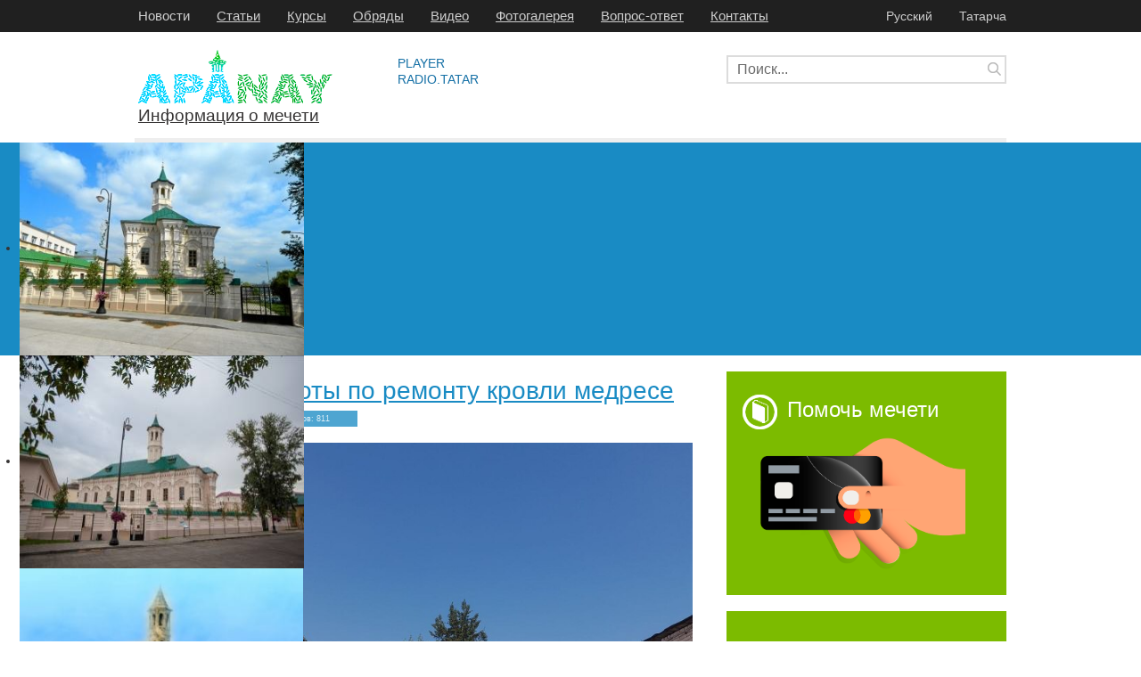

--- FILE ---
content_type: text/html; charset=utf-8
request_url: https://apanay.tatar/ru/561-nachalis-raboty-po-remontu-krovli-medrese
body_size: 22813
content:

<!DOCTYPE html>
<html xmlns="http://www.w3.org/1999/xhtml" xml:lang="ru-ru" lang="ru-ru" dir="ltr" >
<head>
	<base href="https://apanay.tatar/ru/561-nachalis-raboty-po-remontu-krovli-medrese" />
	<meta http-equiv="content-type" content="text/html; charset=utf-8" />
	<meta name="keywords" content="мечеть для никаха, никах казань, никах в Казани, где провести никах" />
	<meta name="rights" content="Apanay Y 2016-2020" />
	<meta name="author" content="Apanay27" />
	<meta name="description" content="Апанаевская мечеть" />
	<meta name="generator" content="Joomla! - Open Source Content Management" />
	<title>Начались работы по ремонту кровли медресе</title>
	<link href="/templates/kazmech/favicon.ico" rel="shortcut icon" type="image/vnd.microsoft.icon" />
	<link href="/modules/mod_djimageslider/themes/default/css/djimageslider.css" rel="stylesheet" type="text/css" />
	<link href="https://www.apanay.tatar/modules/mod_tatarradioplayer_1/tmpl/audioplayerengine/initaudioplayer-1.css" rel="stylesheet" type="text/css" />
	<link href="/media/mod_languages/css/template.css?0bead9e742a7bbc6c3fd0cb5091b0ec5" rel="stylesheet" type="text/css" />
	<script src="/media/jui/js/jquery.min.js?0bead9e742a7bbc6c3fd0cb5091b0ec5" type="text/javascript"></script>
	<script src="/media/jui/js/jquery-noconflict.js?0bead9e742a7bbc6c3fd0cb5091b0ec5" type="text/javascript"></script>
	<script src="/media/jui/js/jquery-migrate.min.js?0bead9e742a7bbc6c3fd0cb5091b0ec5" type="text/javascript"></script>
	<script src="/media/system/js/caption.js?0bead9e742a7bbc6c3fd0cb5091b0ec5" type="text/javascript"></script>
	<script src="/media/djextensions/jquery-easing/jquery.easing.min.js" type="text/javascript"></script>
	<script src="/modules/mod_djimageslider/assets/js/slider.js?v=4.1.1" type="text/javascript"></script>
	<script src="https://www.apanay.tatar/modules/mod_tatarradioplayer_1/tmpl/audioplayerengine/tatarradioplayer.js" type="text/javascript"></script>
	<script src="https://www.apanay.tatar/modules/mod_tatarradioplayer_1/tmpl/audioplayerengine/initaudioplayer-1.js" type="text/javascript"></script>
	<script type="text/javascript">
jQuery(window).on('load',  function() {
				new JCaption('img.caption');
			}); jQuery(document).ready(function(){if(0<jQuery("#system-message-container > div").length){var a=jQuery("#system-message-container");a.animate({opacity:0},5E3,function(){a.remove()})}}); var joomlaBaseUrl = 'https://www.apanay.tatar/'; 
	</script>

		<link rel="stylesheet" href="/templates/kazmech/css/ios.css" media="only screen and (max-device-width:1024px)" />
	<link rel="stylesheet" href="/templates/system/css/system.css" type="text/css" />
	<link rel="stylesheet" href="/templates/kazmech/css/template.css" type="text/css" />
	<link rel="apple-touch-icon-precomposed" sizes="57x57" href="/templates/kazmech/apple-touch-icon-57x57.png" />
    <link rel="apple-touch-icon-precomposed" sizes="72x72" href="/templates/kazmech/apple-touch-icon-72x72.png" />
    <link rel="apple-touch-icon-precomposed" sizes="114x114" href="/templates/kazmech/apple-touch-icon-114x114.png" />
    <link rel="apple-touch-icon-precomposed" sizes="144x144" href="/templates/kazmech/apple-touch-icon-144x144.png" />
<script src="https://use.fontawesome.com/517c83b68a.js"></script>
</head>
<body>
    <div id="container_bg">
		<div class="header_bg">
			<div class="header">
				<div class="headerlt">
                  <div class="main_menu2">
							<div class="moduletable_menu">
						<ul class="nav menu mod-list">
<li class="item-210 current active"><a href="/ru/" >Новости</a></li><li class="item-206"><a href="/ru/articles" >Статьи</a></li><li class="item-237 deeper parent"><a href="#" >Курсы</a><ul class="nav-child unstyled small"><li class="item-239"><a href="/ru/courses/letnie-kursy-dlya-detej" >Летние курсы для детей</a></li><li class="item-250"><a href="/ru/courses/po-osnovam-islama" >По основам ислама</a></li></ul></li><li class="item-231 deeper parent"><a href="#" title="Выберите пункт меню из выпадающего списка">Обряды</a><ul class="nav-child unstyled small"><li class="item-327"><a href="/ru/rites/pomoch-mecheti" >Помочь мечети</a></li><li class="item-328"><a href="/ru/rites/zakazat-molitvu" >Заказать молитву</a></li><li class="item-329"><a href="/ru/rites/zakazat-kurban" >Заказать курбан</a></li><li class="item-233"><a href="/ru/rites/nikah" >Никах</a></li><li class="item-232"><a href="/ru/rites/naming" >Имянаречение</a></li></ul></li><li class="item-175"><a href="/ru/video" >Видео</a></li><li class="item-221"><a href="/ru/photogallery" >Фотогалерея</a></li><li class="item-240"><a href="/ru/question-answer" >Вопрос-ответ</a></li><li class="item-207"><a href="/ru/contacts" >Контакты</a></li></ul>
		</div>
	
				</div>
                  </div>
				<div class="headerrt">
							<div class="moduletable">
						<div class="mod-languages">

	<ul class="lang-inline" dir="ltr">
									<li class="lang-active">
			<a href="https://apanay.tatar/ru/561-nachalis-raboty-po-remontu-krovli-medrese">
							Русский						</a>
			</li>
								<li>
			<a href="/tt/">
							Татарча						</a>
			</li>
				</ul>

</div>
		</div>
	
				</div>
			</div>	
		</div>		
		<div class="container">			
			<div class="jr_module head">
            	            	<div class="jr_mod_full">
                	
            	</div>
            					<div class="clr"></div>
        	</div>
			<div class="header_rt">	
				<a class="logo" href="/">
					<img src="https://apanay.tatar/images/logo.png" alt="Апанаевская мечеть" /> 				</a>
						<div class="moduletable nopadding
">
						

<div class="custom nopadding
"  >
	<div class="icon_social">		<div class="moduletable">
						


    
    <!-- Insert to your webpage where you want to display the audio player -->
    <div id="tatarradioplayer-1" style="position:relative;width:300px;height:auto;">
        <ul class="tatarradioplayer-audios" style="display:none;">
            <li data-artist="" data-title="МУСУЛЬМАНСКИЕ ИНТЕРНЕТ РАДИО НА WWW.RADIO.TATAR" data-album="" data-info="" data-image="" data-duration="0">
                <div class="tatarradioplayer-source" data-src="https://hls-iptv.tattelecom.ru/hls/huzur/radio/s1/azan.m3u8" 
                data-type="audio/mpeg" streamtype="hls" />
            </li>
        </ul>
        <div class="tatarradioplayer-engine"><a href="http://radio.tatar" title="RADIO.TATAR - MIN SINE YARATAM">PLAYER RADIO.TATAR</a></div>
    </div>
    <!-- End of body section HTML codes -->		</div>
	</div></div>
		</div>
	
						<div class="moduletable">
						<div class="jr_search">
    <form action="/ru/" method="post" class="form-inline">
    		<input name="searchword" id="mod-search-searchword" maxlength="200"  class="inputbox search-query" type="text" size="20" value="Поиск..."  onblur="if (this.value=='') this.value='Поиск...';" onfocus="if (this.value=='Поиск...') this.value='';" /> <button class="button btn btn-primary" onclick="this.form.searchword.focus();"></button>    	<input type="hidden" name="task" value="search" />
    	<input type="hidden" name="option" value="com_search" />
    	<input type="hidden" name="Itemid" value="101" />
    </form>
</div>
		</div>
	
            </div>
			<div class="main_menu">
						<div class="moduletable_menu">
						<ul class="nav menu mod-list">
<li class="item-117"><a href="/ru/about" >Информация о мечети</a></li></ul>
		</div>
	
            </div>		
		</div>
				<div class="clr"></div>
			<div class="rs_slider">
						<div class="moduletable">
						

<div style="border: 0px !important;">
<div id="djslider-loader140" class="djslider-loader djslider-loader-default" data-animation='{"auto":"1","looponce":0,"transition":"linear","css3transition":"linear","duration":"6000","delay":10000}' data-djslider='{"id":"140","slider_type":"0","slide_size":329,"visible_slides":"3","direction":"left","show_buttons":"0","show_arrows":"0","preload":"2800","css3":"1"}' tabindex="0">
    <div id="djslider140" class="djslider djslider-default" style="height: 239px; width: 977px; max-width: 977px !important;">
        <div id="slider-container140" class="slider-container" >
        	<ul id="slider140" class="djslider-in">
          		          			<li style="margin: 0 10px 0px 0 !important; height: 239px; width: 319px;">
          					            											<img class="dj-image" src="/images/apanay/apanay1.jpg" alt="apanay1.jpg"  style="width: auto; height: 100%;"/>
																			
					</li>
                          			<li style="margin: 0 10px 0px 0 !important; height: 239px; width: 319px;">
          					            											<img class="dj-image" src="/images/apanay/apanay3.jpg" alt="apanay3.jpg"  style="width: auto; height: 100%;"/>
																			
					</li>
                          			<li style="margin: 0 10px 0px 0 !important; height: 239px; width: 319px;">
          					            											<img class="dj-image" src="/images/apanay/apanay5.jpg" alt="apanay5.jpg"  style="width: auto; height: 100%;"/>
																			
					</li>
                          			<li style="margin: 0 10px 0px 0 !important; height: 239px; width: 319px;">
          					            											<img class="dj-image" src="/images/apanay/apanay6.jpg" alt="apanay6.jpg"  style="width: auto; height: 100%;"/>
																			
					</li>
                          			<li style="margin: 0 10px 0px 0 !important; height: 239px; width: 319px;">
          					            											<img class="dj-image" src="/images/apanay/apanay7.jpg" alt="apanay7.jpg"  style="width: auto; height: 100%;"/>
																			
					</li>
                          			<li style="margin: 0 10px 0px 0 !important; height: 239px; width: 319px;">
          					            											<img class="dj-image" src="/images/apanay/apanay10.jpg" alt="apanay10.jpg"  style="width: auto; height: 100%;"/>
																			
					</li>
                          			<li style="margin: 0 10px 0px 0 !important; height: 239px; width: 319px;">
          					            											<img class="dj-image" src="/images/apanay/apanay12.jpg" alt="apanay12.jpg"  style="width: auto; height: 100%;"/>
																			
					</li>
                          			<li style="margin: 0 10px 0px 0 !important; height: 239px; width: 319px;">
          					            											<img class="dj-image" src="/images/apanay/apanay30.jpg" alt="apanay30.jpg"  style="width: auto; height: 100%;"/>
																			
					</li>
                          			<li style="margin: 0 10px 0px 0 !important; height: 239px; width: 319px;">
          					            											<img class="dj-image" src="/images/apanay/apanay31.jpg" alt="apanay31.jpg"  style="width: auto; height: 100%;"/>
																			
					</li>
                          			<li style="margin: 0 10px 0px 0 !important; height: 239px; width: 319px;">
          					            											<img class="dj-image" src="/images/apanay/z8a8EZBO0o.jpg" alt="z8a8EZBO0o.jpg"  style="width: auto; height: 100%;"/>
																			
					</li>
                          			<li style="margin: 0 10px 0px 0 !important; height: 239px; width: 319px;">
          					            											<img class="dj-image" src="/images/apanay/zap-image.jpg" alt="zap-image.jpg"  style="width: auto; height: 100%;"/>
																			
					</li>
                        	</ul>
        </div>
                		<div id="cust-navigation140" class="navigation-container-custom showOnHover">
			<span class="load-button load-button-active" tabindex="0"></span><span class="load-button" tabindex="0"></span><span class="load-button" tabindex="0"></span><span class="load-button" tabindex="0"></span><span class="load-button" tabindex="0"></span><span class="load-button" tabindex="0"></span><span class="load-button" tabindex="0"></span><span class="load-button" tabindex="0"></span><span class="load-button" tabindex="0"></span><span class="load-button" tabindex="0"></span><span class="load-button" tabindex="0"></span>        </div>
            </div>
</div>
</div>
<div class="djslider-end" style="clear: both" tabindex="0"></div>		</div>
	
				<div class="clr"></div>
            </div>			
		<div class="jr_module top">
                        <div class="jr_mod_full">
                
            </div>
            			<div class="clr"></div>
        </div>			
		<div class="jr_component">
                        <div class="jr_middle">
                	        
                <div class="item-page">
				<div class="page-header">
		<h2>
															<a href="/ru/561-nachalis-raboty-po-remontu-krovli-medrese"> Начались работы по ремонту кровли медресе</a>
									</h2>
	</div>
					
			<div class="article-info muted">
			<dl class="article-info">

									
							<dd class="published">
					<span class="icon-calendar"></span> Опубликовано: 19 сентября 2022				</dd>
			
											
									<dd class="hits">
						<span class="icon-eye-open"></span> Просмотров: 811					</dd>
										</dl>
		</div>
	
		
							<div class="pull-left item-image"> <img
	 src="/images/photo_2022-09-19_11-29-48.jpg" alt=""/> </div>
				<p>АльхамдулиЛлях, начались работы по ремонту кровли Апанаевского  медресе. Сбор продолжается.</p>
 
<p>Реквизиты для пожертвования:</p>
<p>Карта банка Тинькофф  5536 9141 1993 4069</p>
<p>прикреплена к номеру 89375220189 (Сабиров Н.Р.)</p>
<p>*в сообщении необходимо указать "для ремонта медресе"</p>
		

	
						 </div>

<br/><script type="text/javascript" src="//yastatic.net/es5-shims/0.0.2/es5-shims.min.js" charset="utf-8" async="async"></script>
<script type="text/javascript" src="//yastatic.net/share2/share.js" charset="utf-8" async="async"></script>
<div class="ya-share2" data-services="vkontakte,facebook,odnoklassniki,moimir,gplus,twitter,viber,whatsapp" data-counter=""></div>
            </div>
                        <div class="jr_right">
                		<div class="moduletable green c_icon">
							<h3>Помочь мечети</h3>
						

<div class="custom green c_icon"  >
	<p><a href="/ru/rites/pomoch-mecheti"><img src="/images/pomoch.png" /></a></p></div>
		</div>
			<div class="moduletable green c_icon">
						

<div class="custom green c_icon"  >
	</div>
		</div>
			<div class="moduletable red c_icon">
							<h3>Заказать молитву</h3>
						

<div class="custom red c_icon"  >
	<p><a href="/ru/rites/zakazat-molitvu"><img src="/images/zakazat-dua.png" /></a></p></div>
		</div>
			<div class="moduletable blue b_icon fh">
							<h3>Заказать курбан</h3>
						

<div class="custom blue b_icon fh"  >
	<p><a href="/ru/rites/zakazat-kurban"><img src="/images/zakazatkurban.png" /></a></p></div>
		</div>
			<div class="moduletable red c_icon">
						

<div class="custom red c_icon"  >
	<p><iframe src="https://www.youtube.com/embed/8GYyddoZigs" width="280" height="200" frameborder="0" allowfullscreen=""></iframe></p></div>
		</div>
			<div class="moduletable green c_icon">
							<h3>Официальный магазин издательства</h3>
						

<div class="custom green c_icon"  >
	<p> </p>
<table style="width: 282px;">
<tbody>
<tr style="height: 109.031px;">
<td style="width: 123.132px; height: 109.031px;"><a href="https://imanstore.ru/" target="_blank" rel="noopener noreferrer"><img src="/images/image.jpg" /></a></td>
<td style="width: 126.868px; height: 109.031px;"><span style="text-decoration: underline; font-size: 36pt;"><a href="https://imanstore.ru/" target="_blank" rel="noopener noreferrer"><strong><span style="font-family: impact, sans-serif; color: #347a1c; text-decoration: underline;">Иман</span></strong></a></span></td>
</tr>
</tbody>
</table></div>
		</div>
			<div class="moduletable blue b_icon fh">
							<h3>Популярные</h3>
						<ul class="mostread blue b_icon fh mod-list">
	<li itemscope itemtype="https://schema.org/Article">
		<a href="/ru/question-answer" itemprop="url">
			<span itemprop="name">
				Вопрос-ответ			</span>
		</a>
	</li>
	<li itemscope itemtype="https://schema.org/Article">
		<a href="/ru/about" itemprop="url">
			<span itemprop="name">
				Информация о мечети			</span>
		</a>
	</li>
	<li itemscope itemtype="https://schema.org/Article">
		<a href="/ru/articles/528-tasavvuf-put-ochishcheniya-nafsa" itemprop="url">
			<span itemprop="name">
				Тасаввуф - путь очищения нафса			</span>
		</a>
	</li>
	<li itemscope itemtype="https://schema.org/Article">
		<a href="/ru/236-v-lyuboj-situatsii-ya-prava" itemprop="url">
			<span itemprop="name">
				"Вся жизнь - это большой экзамен..."			</span>
		</a>
	</li>
	<li itemscope itemtype="https://schema.org/Article">
		<a href="/ru/240-v-poiskakh-svoej-sudby" itemprop="url">
			<span itemprop="name">
				В поиске своей судьбы			</span>
		</a>
	</li>
</ul>
		</div>
			<div class="moduletable green c_icon">
							<h3>Новости из мира</h3>
						
Лента не найдена		</div>
			<div class="moduletable blue b_icon fh">
						

<div class="custom blue b_icon fh"  >
	<script type="text/javascript" src="//vk.com/js/api/openapi.js?136"></script>

<!-- VK Widget -->
<div id="vk_groups"></div>
<script type="text/javascript">
VK.Widgets.Group("vk_groups", {mode: 3, width: "278"}, 65506403);
</script></div>
		</div>
	
            </div>
            			<div class="clr"></div>
        </div>			
		<div class="jr_module bott">
                        <div class="jr_mod_full">
                
            </div>
            			<div class="clr"></div>
        </div>			
	</div>
	<div id="footer">
		<div class="footer_top">	
	 		<div class="footer_bg">			
				<div class="jr_module">
            		            		<div class="jr_mod_b">
                				<div class="moduletable red c_icon fh">
							<h3>Новости</h3>
						<ul class="latestnews red c_icon fh mod-list">
	<li itemscope itemtype="https://schema.org/Article">
		<a href="/ru/589-shakirdam-apanaevskogo-medrese-vruchili-sertifikaty-na-znanie-kur-ana" itemprop="url">
			<span itemprop="name">
				Шакирдам Апанаевского медресе вручили сертификаты на знание Куръана			</span>
		</a>
	</li>
	<li itemscope itemtype="https://schema.org/Article">
		<a href="/ru/331-v-apanaevskoj-mecheti-startuyut-otkrytye-lektsii" itemprop="url">
			<span itemprop="name">
				В Апанаевской мечети стартуют открытые лекции			</span>
		</a>
	</li>
	<li itemscope itemtype="https://schema.org/Article">
		<a href="/ru/252-v-apanaevskoj-mecheti-proshel-kvest-organizovannyj-b-khet-achkychy" itemprop="url">
			<span itemprop="name">
				В Апанаевской мечети прошел квест организованный "Бəхет ачкычы"			</span>
		</a>
	</li>
	<li itemscope itemtype="https://schema.org/Article">
		<a href="/ru/659-deti-posetili-rodinu-kayuma-nasyjri" itemprop="url">
			<span itemprop="name">
				Дети посетили родину Каюма Насыйри			</span>
		</a>
	</li>
</ul>
		</div>
	
            		</div>
            		            		<div class="jr_mod_small">
                				<div class="moduletable blue b_icon fh">
							<h3>Популярные</h3>
						<ul class="mostread blue b_icon fh mod-list">
	<li itemscope itemtype="https://schema.org/Article">
		<a href="/ru/question-answer" itemprop="url">
			<span itemprop="name">
				Вопрос-ответ			</span>
		</a>
	</li>
	<li itemscope itemtype="https://schema.org/Article">
		<a href="/ru/about" itemprop="url">
			<span itemprop="name">
				Информация о мечети			</span>
		</a>
	</li>
	<li itemscope itemtype="https://schema.org/Article">
		<a href="/ru/articles/528-tasavvuf-put-ochishcheniya-nafsa" itemprop="url">
			<span itemprop="name">
				Тасаввуф - путь очищения нафса			</span>
		</a>
	</li>
	<li itemscope itemtype="https://schema.org/Article">
		<a href="/ru/236-v-lyuboj-situatsii-ya-prava" itemprop="url">
			<span itemprop="name">
				"Вся жизнь - это большой экзамен..."			</span>
		</a>
	</li>
	<li itemscope itemtype="https://schema.org/Article">
		<a href="/ru/240-v-poiskakh-svoej-sudby" itemprop="url">
			<span itemprop="name">
				В поиске своей судьбы			</span>
		</a>
	</li>
	<li itemscope itemtype="https://schema.org/Article">
		<a href="/ru/articles/370-niyat-kak-pravilno-vystraivat-namerenie-i-chto-ono-znachit-dlya-musulman" itemprop="url">
			<span itemprop="name">
				Ният. Как правильно выстраивать намерение, и что оно значит для мусульман			</span>
		</a>
	</li>
</ul>
		</div>
	
            		</div>
            		            		<div class="jr_mod_c">
								<div class="moduletable green a_icon fh">
							<h3>Скачать:</h3>
						

<div class="custom green a_icon fh"  >
	<ul>
<li><a href="http://joomla.ru/downloads/joomla" target="_blank"></a><a href="/uploads/koran4v1.apk" target="_blank">Скачать Коран 4в1 для андроид</a></li>
</ul></div>
		</div>
	
            		</div>
            							<div class="clr"></div>
        		</div>
			</div>
		</div>	
		<div class="footer_bottom_bg">
			<div class="footer_bottom">
				<div class="footermenu">			    	
					
            	</div>
				<div style="text-align: center;">
			    	<span> 2025 &copy; Апанаевская мечеть<br /><a href="http://www.website.tatar" style="color: darkgray; text-decoration: none; font-size: 10px;">Powered By WebSite.Tatar</a></span>
	</div>
    
<div id="system-message-container">
	</div>

<script>
  (function(i,s,o,g,r,a,m){i['GoogleAnalyticsObject']=r;i[r]=i[r]||function(){
  (i[r].q=i[r].q||[]).push(arguments)},i[r].l=1*new Date();a=s.createElement(o),
  m=s.getElementsByTagName(o)[0];a.async=1;a.src=g;m.parentNode.insertBefore(a,m)
  })(window,document,'script','https://www.google-analytics.com/analytics.js','ga');

  ga('create', 'UA-65366420-8', 'auto');
  ga('send', 'pageview');

</script>
</body>
</html>

--- FILE ---
content_type: text/plain
request_url: https://www.google-analytics.com/j/collect?v=1&_v=j102&a=525901188&t=pageview&_s=1&dl=https%3A%2F%2Fapanay.tatar%2Fru%2F561-nachalis-raboty-po-remontu-krovli-medrese&ul=en-us%40posix&dt=%D0%9D%D0%B0%D1%87%D0%B0%D0%BB%D0%B8%D1%81%D1%8C%20%D1%80%D0%B0%D0%B1%D0%BE%D1%82%D1%8B%20%D0%BF%D0%BE%20%D1%80%D0%B5%D0%BC%D0%BE%D0%BD%D1%82%D1%83%20%D0%BA%D1%80%D0%BE%D0%B2%D0%BB%D0%B8%20%D0%BC%D0%B5%D0%B4%D1%80%D0%B5%D1%81%D0%B5&sr=1280x720&vp=1280x720&_u=IEBAAEABAAAAACAAI~&jid=1201633467&gjid=1532205062&cid=1408746697.1763237155&tid=UA-65366420-8&_gid=222330022.1763237155&_r=1&_slc=1&z=1752690178
body_size: -450
content:
2,cG-81LX2504PV